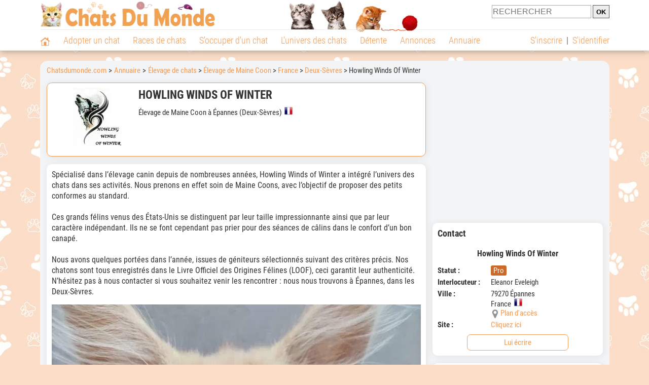

--- FILE ---
content_type: text/html; charset=UTF-8
request_url: https://www.chatsdumonde.com/adresse/elevage-maine-coon/howling-winds-of-winter-84129.php
body_size: 14894
content:
<!DOCTYPE html><html lang="fr"><head><meta http-equiv="Content-Type" content="text/html; charset=UTF-8"><title>Howling Winds Of Winter - Élevage de Maine Coon à Épannes</title>
                <meta name="description" content="Howling Winds Of Winter est un élevage de Maine Coon à Épannes (79270), dans les Deux-Sèvres. Retrouvez ses coordonnées et des infos sur cet élevage ainsi que sur d'autres élevages, dans les Deux-Sèvres ou dans d'autres départements."><base href="https://www.chatsdumonde.com/"><meta name="robots" content="Index,follow,max-snippet:-1,max-image-preview:large,max-video-preview:-1">
        <meta name="viewport" content="width=device-width, initial-scale=1">
        
                    <meta property="og:title" content="Howling Winds Of Winter - Élevage de Maine Coon à Épannes">
            <meta property="og:type" content="business.business">
            <meta property="og:description" content="Howling Winds Of Winter est un élevage de Maine Coon à Épannes (79270), dans les Deux-Sèvres. Retrouvez ses coordonnées et des infos sur cet élevage ainsi que sur d'autres élevages, dans les Deux-Sèvres ou dans d'autres départements.">
            <meta property="og:url" content="https://www.chatsdumonde.com/adresse/elevage-maine-coon/howling-winds-of-winter-84129.php">
            <meta property="og:site_name" content="Chatsdumonde.com">                            <meta property="fb:admins" content="100001917719228">
                        <meta property="og:locale" content="fr_FR">

            
                            <meta property="og:image" content="https://upload.chatsdumonde.com/img/23-_big-84129-howling-winds-of-winter.jpg?1693239759">
                                    <meta property="og:image:width" content="728">
                    <meta property="og:image:height" content="546">
                                <meta name="thumbnail" content="https://upload.chatsdumonde.com/img/23-_big-84129-howling-winds-of-winter.jpg?1693239759">
                <link rel="image_src" type="image/jpeg" href="https://upload.chatsdumonde.com/img/23-_big-84129-howling-winds-of-winter.jpg?1693239759">
            
                        <script type="application/ld+json">
                [{"@context":"http://schema.org","@type":"Organization","name":"Chatsdumonde.com","url":"https://www.chatsdumonde.com/","logo":{"@type":"ImageObject","url":"https://img.chatsdumonde.com/global/logo/102/logo_white_big.jpg"},"sameAs":"https://www.facebook.com/chatsderace"}]            </script>
        
                    <link rel="canonical" href="https://www.chatsdumonde.com/adresse/elevage-maine-coon/howling-winds-of-winter-84129.php">
                <script type="text/javascript">
  !function(){var e=function(){var e,t="__tcfapiLocator",a=[],n=window;for(;n;){try{if(n.frames[t]){e=n;break}}catch(e){}if(n===window.top)break;n=n.parent}e||(!function e(){var a=n.document,r=!!n.frames[t];if(!r)if(a.body){var s=a.createElement("iframe");s.style.cssText="display:none",s.name=t,a.body.appendChild(s)}else setTimeout(e,5);return!r}(),n.__tcfapi=function(){for(var e,t=arguments.length,n=new Array(t),r=0;r<t;r++)n[r]=arguments[r];if(!n.length)return a;if("setGdprApplies"===n[0])n.length>3&&2===parseInt(n[1],10)&&"boolean"==typeof n[3]&&(e=n[3],"function"==typeof n[2]&&n[2]("set",!0));else if("ping"===n[0]){var s={gdprApplies:e,cmpLoaded:!1,cmpStatus:"stub"};"function"==typeof n[2]&&n[2](s)}else a.push(n)},n.addEventListener("message",(function(e){var t="string"==typeof e.data,a={};try{a=t?JSON.parse(e.data):e.data}catch(e){}var n=a.__tcfapiCall;n&&window.__tcfapi(n.command,n.version,(function(a,r){var s={__tcfapiReturn:{returnValue:a,success:r,callId:n.callId}};t&&(s=JSON.stringify(s)),e&&e.source&&e.source.postMessage&&e.source.postMessage(s,"*")}),n.parameter)}),!1))};"undefined"!=typeof module?module.exports=e:e()}();
</script>
<script type="text/javascript">
  const configSFBXAppConsent = {
    appKey: '43a11459-d4be-4a2f-a151-d056226e2ceb'
  }
</script>
<script src="https://cdn.appconsent.io/tcf2-clear/current/core.bundle.js" defer async></script>
<script type="text/javascript">
  window.dataLayer = window.dataLayer || [];
  if (typeof gtag === 'function') {
    window.isGtagInitBeforeAppConsent = true
  } else {
    function gtag() {
      dataLayer.push(arguments);
    }
  }
  (window.adsbygoogle = window.adsbygoogle || []).pauseAdRequests = 1;
  gtag('consent', 'default', {
    'analytics_storage': 'denied',
    'ad_user_data': 'denied',
    'ad_personalization': 'denied',
    'functionality_storage': 'denied',
    'security_storage': 'granted',
    'personalization_storage': 'denied',
    'ad_storage': 'denied',
    'wait_for_update': 500
  });
</script><link rel="preload" href="https://securepubads.g.doubleclick.net/tag/js/gpt.js" as="script" type="text/javascript">
<script>
var optidigitalQueue = optidigitalQueue || {};
optidigitalQueue.cmd = optidigitalQueue.cmd || [];
</script>
<script type='module' id='optidigital-ad-init' async data-config='{"adUnit": "/73308937/chatsdumonde.com/annuaire-fiches","pageTargeting":{"thematique_id":"51"}}' src='//scripts.opti-digital.com/modules/?site=chatsdumonde'></script><script async src="https://fundingchoicesmessages.google.com/i/pub-3581225045785948?ers=1"></script><script>(function() {function signalGooglefcPresent() {if (!window.frames['googlefcPresent']) {if (document.body) {const iframe = document.createElement('iframe'); iframe.style = 'width: 0; height: 0; border: none; z-index: -1000; left: -1000px; top: -1000px;'; iframe.style.display = 'none'; iframe.name = 'googlefcPresent'; document.body.appendChild(iframe);} else {setTimeout(signalGooglefcPresent, 0);}}}signalGooglefcPresent();})();</script><link rel="preconnect" href="https://fonts.gstatic.com" crossorigin><link rel="preload" href="https://fonts.gstatic.com/s/robotocondensed/v16/ieVi2ZhZI2eCN5jzbjEETS9weq8-33mZGCQYbw.woff2" as="font" crossorigin><link rel="preload" href="https://fonts.gstatic.com/s/robotocondensed/v16/ieVl2ZhZI2eCN5jzbjEETS9weq8-19K7DQ.woff2" as="font" crossorigin><link rel="preload" href="https://fonts.gstatic.com/s/robotocondensed/v16/ieVi2ZhZI2eCN5jzbjEETS9weq8-32meGCQYbw.woff2" as="font" crossorigin><link rel="preload" href="https://fonts.gstatic.com/s/robotocondensed/v16/ieVj2ZhZI2eCN5jzbjEETS9weq8-19eLDwM9.woff2" as="font" crossorigin><link href="https://static.chatsdumonde.com/css/102/style_main.1.css?r=49721" rel="stylesheet" media="all"><link href="https://static.chatsdumonde.com/css/102/style.1.css?r=49721" rel="stylesheet" media="print" onload="this.media='all'"><link href="https://static.chatsdumonde.com/css/102/print.1.css?r=49721" rel="stylesheet" media="print">
        <link rel="icon" type="image/x-icon" href="https://img.chatsdumonde.com/global/icones/jeux/102.ico">
        <link rel="shortcut icon" type="image/x-icon" href="https://img.chatsdumonde.com/global/icones/jeux/102.ico">

        <link rel="alternate" type="application/rss+xml" title="Chatsdumonde.com" href="https://static.chatsdumonde.com/rss/102101/articles-2-4.rss">

        <script src="https://static.chatsdumonde.com/js/domaines/102101.js?r=49652"></script>

        <script src="https://ajax.googleapis.com/ajax/libs/jquery/3.6.0/jquery.min.js"></script>        <script src="https://static.chatsdumonde.com/js/js_main.js?r=49652"></script>
        <script>charger_js('https://static.chatsdumonde.com/js/js.js?r=49652', []);</script>                            <script src="https://static.chatsdumonde.com/js/applications/3/pages/3103_3220.js?r=49652"></script>
                                        <script>
            if (typeof(parametre) == 'undefined') {
                var parametre = new Array();
            }
            parametre['current_version'] = '1';parametre['current_page_id_principal'] = '3103';        </script><script>charger_js('https://static.chatsdumonde.com/js/wall.js?r=49652', {'success': 'affichage_wall();'});</script><script src='/.bunny-shield/bd/bunnyprint.js' data-key='ruxy+wxsPUpnwnGcFXJoPI06+cREuDpeft5PtiO+08+GpUK/W4hWnuRKsVCn+YR0ZAmFhAVS32vYgLiPBcJarH+R4HzfGVnZmMmZothhsDL0Y3fQ3GidBdVBsM2h2P9M4ojQprqpENepg03bRPNLeX+Wjh24GjIKC203zac5d0YboiAQpF+g1Th/yE741NzOQWDUfp6fNencxxg8+mLEckyoIkXn7Wf9KbYKDUJx3pER9Uj78VNzd3RfWI645r+/8qsw5L000rqDrpoy9c+M0RLPrEg0h0LPw6fB/r4rXTOc25/7wNlOH9319XnB2yjoqMGfz+vpTBTMi5Puwc5B0/N+QeI0u12c4ADf8jjWsAL2C+akygwkYFQ2xKIz7bYYKTgb6kASvbVgZcetoCP0S2B1TfjvMckaGFYpV9o1jfM=' data-validation='[base64]' id='bunnyprint' async></script></head><body onload="charger_lightbox('https://static.chatsdumonde.com/js/lightbox.js?r=49652', 'https://static.chatsdumonde.com/css/102/lightbox.1.css?r=49721', '');" onbeforeprint="print_page()">
<iframe id="doit" name="doit" class="masquer"></iframe><div id="doit_div" class="masquer"></div><div class="masquer position_fixed flex flex_center flex_justify_center" id="pprompt_div">
                    <div id="pprompt_overlay" class="overlay" onclick="pprompt_light_masquer();"></div>
                    <div id="pprompt_content"></div>
                </div>
                <div id="pprompt_div_save" class="masquer"></div>	<div id="header" class="flex flex_justify_center header">
		<div class="site_width">
		    <div id="header_version_1_haut" class="flex">
                <a href="https://www.chatsdumonde.com/"><img alt="Chats du monde, le site des amoureux des chats et chatons" src="https://img.chatsdumonde.com/global/logo/102/logo.png" class="visuels_type_23 flex flex_align_self_center" id="header_logo"></a>                <div class="flex_1 text_center"><img alt="Des chatons de plusieurs races de chat différentes" id="header_frise" class="visuels_type_183" src="https://img.chatsdumonde.com/visuels/emplacements/183/1.png"></div>                <div id="header_search" class="margin_top_default"><form action="/applications/3/ajax/search/traitement_search.php" id="form_search_header" target="doit" method="POST" class="flex">
<input type="hidden" name="domaine_id" value="">
<input type="hidden" name="entiteid" value="">
<input type="text" name="search" maxlength="80" placeholder="RECHERCHER" value="" class="input_height_big">
<input type="submit" class="margin_left_xsmall" value="OK">
</form></div>
			</div>
			<div id="header_separateur" class="clear"></div>
			<nav class="float_left">
				<ul class="ul_block ol_ul_inline_block ul_light">
											<li id="nav_homepage">
							<a title="Page d'accueil" href="/"><span class="lozad_sprite taille_3 sprite sprite_41" style="background-position: -3300px -0px;"></span></a>						</li>
										<li><a class="header_rubriques" href="adoption/">Adopter un chat</a><ul class="display_none header_rubriques_unfold position_absolute ul_block ul_light"><li><a href="adoption/">Conseils pour l'adoption</a></li><li><a href="races-de-chats/">Races de chats</a></li><li><a href="adresse/1-0-0-0-0-elevage-de-chats-1.php">Annuaire des élevages</a></li><li><a href="adresse/17-0-0-0-0-refuge-pour-chat-association-de-protection-animale-1.php">Annuaire des refuges et associations</a></li><li><a href="annonces/1-0-0-0-0-0-0-vente-chat-1.php">Chats à vendre</a></li><li><a href="annonces/5-0-0-0-0-0-0-don-chat-1.php">Chats à donner</a></li><li><a href="adoption/idee-nom-pour-chat-1157.php">Idées de nom de chat</a></li></ul></li><li><a class="header_rubriques" href="races-de-chats/">Races de chats</a><ul class="display_none header_rubriques_unfold position_absolute ul_block ul_light"><li><a href="races-de-chats/">Toutes les races</a></li><li><a href="races-de-chats/bengal-2501.php">Bengal</a></li><li><a href="races-de-chats/british-shorthair-2076.php">British Shorthair</a></li><li><a href="races-de-chats/chartreux-2503.php">Chartreux</a></li><li><a href="races-de-chats/maine-coon-2502.php">Maine Coon</a></li><li><a href="races-de-chats/persan-2504.php">Persan</a></li><li><a href="races-de-chats/ragdoll-2153.php">Ragdoll</a></li><li><a href="races-de-chats/sacre-de-birmanie-2569.php">Sacré de Birmanie</a></li><li><a href="races-de-chats/siamois-2158.php">Siamois</a></li><li><a href="races-de-chats/siberien-2126.php">Sibérien</a></li><li><a href="races-de-chats/sphynx-2159.php">Sphynx</a></li></ul></li><li><a class="header_rubriques" href="s-occuper-d-un-chat.php">S'occuper d'un chat</a><ul class="display_none header_rubriques_unfold position_absolute ul_block ul_light"><li><a href="alimentation/">Alimentation</a></li><li><a href="education/">Éducation</a></li><li><a href="comportement/">Comportement</a></li><li><a href="toilettage-entretien/">Entretien</a></li><li><a href="sante/">Santé</a></li><li><a href="activites/">Activités</a></li><li><a href="vie-pratique/">Vie pratique</a></li><li><a href="accessoires/">Accessoires</a></li><li><a href="forum/">Forums d'entraide</a></li></ul></li><li><a class="header_rubriques" href="les-chats.php">L'univers des chats</a><ul class="display_none header_rubriques_unfold position_absolute ul_block ul_light"><li><a href="histoire/">Histoire</a></li><li><a href="anatomie/">Anatomie</a></li><li><a href="races-de-chats/">Races</a></li><li><a href="metier/">Métiers avec des chats</a></li><li><a href="culture/">Le chat dans la culture</a></li><li><a href="chats-celebres/">Chats célèbres</a></li><li><a href="monde/">Les chats dans le monde</a></li><li><a href="usages/">Usages du chat</a></li><li><a href="cousins-du-chat/">Cousins du chat</a></li></ul></li><li><a class="header_rubriques" href="detente.php">Détente</a><ul class="display_none header_rubriques_unfold position_absolute ul_block ul_light"><li><a href="photos-chats/">Photos</a></li><li><a href="diaporamas-photos/">Diaporamas photos</a></li><li><a href="video/">Vidéos</a></li><li><a href="forum/">Forum</a></li></ul></li><li><a class="header_rubriques" href="annonces/petites-annonces-chats-chatons.php">Annonces</a><ul class="display_none header_rubriques_unfold position_absolute ul_block ul_light"><li><a href="annonces/1-0-0-0-0-0-0-vente-chat-1.php">Chats à vendre</a></li><li><a href="annonces/5-0-0-0-0-0-0-don-chat-1.php">Chats à donner</a></li><li><a href="annonces/3-0-0-0-0-0-0-offres-saillie-1.php">Saillie</a></li><li><a rel="nofollow" href="annonces/publier-une-annonce.php">Publier une annonce</a></li></ul></li><li><a class="header_rubriques" href="adresse/annuaire-professionnels-chats.php">Annuaire</a><ul class="display_none header_rubriques_unfold position_absolute ul_block ul_light"><li><a href="adresse/annuaire-professionnels-chats.php">Tous les métiers</a></li><li><a href="adresse/1-0-0-0-0-elevage-de-chats-1.php">Élevages</a></li><li><a href="adresse/17-0-0-0-0-refuge-pour-chat-association-de-protection-animale-1.php">Refuges et associations</a></li><li><a href="adresse/9-0-0-0-0-comportementaliste-pour-chat-1.php">Comportementalistes</a></li><li><a href="adresse/19-0-0-0-0-toiletteur-pour-chat-1.php">Toiletteurs</a></li><li><a href="adresse/35-0-0-0-0-osteopathe-masseur-pour-chat-1.php">Masseurs et ostéopathes</a></li><li><a href="adresse/16-0-0-0-0-pension-pour-chat-1.php">Pensions</a></li><li><a rel="nofollow" href="adresse/inscription.php">Référencer mon activité</a></li></ul></li>				</ul>
			</nav>
            <script>
            $('nav li').hover(
              function() {
                  $('ul', this).stop().slideDown(0);
              },
                function() {
                $('ul', this).stop().slideUp(0);
              }
            );
            </script>
							<div id="header_not_logged" class="text_right"><div class="header_rubriques"><a href="inscription.php" rel="nofollow">S'inscrire</a>&nbsp;&nbsp;|&nbsp;&nbsp;<a href="index.php?page_id=3051&redirection=adresse%2Felevage-maine-coon%2Fhowling-winds-of-winter-84129.php" rel="nofollow">S'identifier</a></div></div>
						<div class="clear"></div>
		</div>
	</div>
    <div id="header_modal" onClick="masquer('header_modal');" class="img_center masquer site_width"></div><div id="centre_page" class="site_width">
<div id="centre_page_gauche_droite" class="flex"><div id="div_gauche"><div id="breadcrumb"><ol itemscope itemtype="http://schema.org/BreadcrumbList" class="ol_ul_inline"><li itemprop="itemListElement" itemscope="" itemtype="http://schema.org/ListItem"><meta itemprop="position" content="1"><a itemprop="item" href="../..//"><span itemprop="name">Chatsdumonde.com</span></a></li><li itemprop="itemListElement" itemscope="" itemtype="http://schema.org/ListItem"><meta itemprop="position" content="2"><a itemprop="item" href="../../adresse/annuaire-professionnels-chats.php"><span itemprop="name">Annuaire</span></a></li><li itemprop="itemListElement" itemscope="" itemtype="http://schema.org/ListItem" class="li_last"><meta itemprop="position" content="3"><span itemprop="name"><a href="adresse/1-0-0-0-0-elevage-de-chats-1.php">Élevage de chats</a>&nbsp;> <a href="adresse/1-0-2502-0-0-elevage-maine-coon-1.php">Élevage de Maine Coon</a>&nbsp;> <a href="adresse/1-0-2502-73-0-elevage-maine-coon-france-1.php">France</a>&nbsp;> <a href="adresse/1-0-2502-73-73079-elevage-maine-coon-deux-sevres-1.php">Deux-Sèvres</a>&nbsp;> Howling Winds Of Winter</span></li></ol></div><div class="boxe_2 boxe_gauche_centre boxe_width_gauche_centre " id="bloc_31">
						<div class="boxe_content " id="bloc_31_content"><div class="flex">
                                    <a href="https://upload.chatsdumonde.com/img/23-_big-84129-howling-winds-of-winter.jpg?1693239759" data-lightbox="affichage_bloc_31_84129" data-title="Howling Winds Of Winter"><img src="https://upload.chatsdumonde.com/img/23-84129-howling-winds-of-winter.jpg?1693239759" alt="Howling Winds Of Winter" class="taille_13 eager"></a>
                                    <div class="ligne_txt_img_gauche_centre_txt_left">
                                        <h1>Howling Winds Of Winter</h1><p class="margin_top_default">Élevage de Maine Coon à Épannes (Deux-Sèvres)<img src="https://img.chatsdumonde.com/global/icones/flags/73.png" class="margin_left_small visuels_type_49_492" alt="Drapeau de la France" title="France"></p>
                                    </div>
                            </div><div class="clear"></div></div></div><div class="boxe_1 boxe_gauche_centre boxe_width_gauche_centre " id="bloc_31030">
						<div class="boxe_content " id="bloc_31030_content"><p id="adresse_introduction">Spécialisé dans l’élevage canin depuis de nombreuses années, Howling Winds of Winter a intégré l’univers des chats dans ses activités. Nous prenons en effet soin de Maine Coons, avec l’objectif de proposer des petits conformes au standard.<br>
<br>
Ces grands félins venus des États-Unis se distinguent par leur taille impressionnante ainsi que par leur caractère indépendant. Ils ne se font cependant pas prier pour des séances de câlins dans le confort d’un bon canapé.<br>
<br>
Nous avons quelques portées dans l’année, issues de géniteurs sélectionnés suivant des critères précis. Nos chatons sont tous enregistrés dans le Livre Officiel des Origines Félines (LOOF), ceci garantit leur authenticité. N’hésitez pas à nous contacter si vous souhaitez venir les rencontrer : nous nous trouvons à Épannes, dans les Deux-Sèvres.</p><a id="affichage_annuaire_photos_first_a" data-lightbox="affichage_annuaire_photos_84129" href="https://upload.chatsdumonde.com/upload_global/61/84129-134247_full.jpg" target="_blank" data-title="Howling Winds Of Winter"><img src="https://upload.chatsdumonde.com/upload_global/61/84129-134247_light.jpg" alt="Howling Winds Of Winter" class="taille_17 eager margin_top_big" id="affichage_annuaire_photos_first_img"></a><p id="affichage_annuaire_photos_first_p" class="text_center texte_secondaire"></p><div class="flex margin_top_medium overflow_x_auto"><img data-src="https://upload.chatsdumonde.com/upload_global/61/84129-134247.jpg" alt="Howling Winds Of Winter" class="lozad taille_11 cursor_pointer" src="https://img.chatsdumonde.com/global/interface/divers/1x1_lightgrey.png" onclick="entite_photos_photo_id('annuaire', {src: 'https://upload.chatsdumonde.com/upload_global/61/84129-134247_light.jpg', photo_texte: '', href: 'https://upload.chatsdumonde.com/upload_global/61/84129-134247_full.jpg'});"><img data-src="https://upload.chatsdumonde.com/upload_global/61/84129-134249.jpg" alt="Howling Winds Of Winter" class="lozad taille_11 cursor_pointer margin_left_default" src="https://img.chatsdumonde.com/global/interface/divers/1x1_lightgrey.png" onclick="entite_photos_photo_id('annuaire', {src: 'https://upload.chatsdumonde.com/upload_global/61/84129-134249_light.jpg', photo_texte: '', href: 'https://upload.chatsdumonde.com/upload_global/61/84129-134249_full.jpg'});"><img data-src="https://upload.chatsdumonde.com/upload_global/61/84129-134250.jpg" alt="Howling Winds Of Winter" class="lozad taille_11 cursor_pointer margin_left_default" src="https://img.chatsdumonde.com/global/interface/divers/1x1_lightgrey.png" onclick="entite_photos_photo_id('annuaire', {src: 'https://upload.chatsdumonde.com/upload_global/61/84129-134250_light.jpg', photo_texte: '', href: 'https://upload.chatsdumonde.com/upload_global/61/84129-134250_full.jpg'});"></div><div id="affichage_partage_331030" class="margin_top_big">
                                <a class="flex float_right font_size_xbig" href="javascript:pprompt_light(3000, '', {parametre_function: {0: 331030, 1: 'adresse/elevage-maine-coon/howling-winds-of-winter-84129.php'}});void(0);"><span class="lozad_sprite taille_3 sprite sprite_41 margin_right_small" style="background-position: -3420px -0px;"></span>Partager</a>
                              </div><div class="clear"></div></div></div>
		<div class="boxe_1 boxe_gauche_centre boxe_width_gauche_centre " id="bloc_31032">
			<div class="boxe_titre boxe_titre_1 flex flex_center font_size_xxbig" id="bloc_31032_titre"><h2>Autres éleveurs de Maine Coons à proximité</h2></div>
			<div class="boxe_content " id="bloc_31032_content"><a href="adresse/elevage-maine-coon/des-patounes-felines-et-canines-99069.php" class="flex lien_bloc"><img data-src="https://upload.chatsdumonde.com/img/23-99069-des-patounes-felines-et-canines.jpg?1725372295" alt="Des patounes félines et canines" class="lozad taille_13" src="https://img.chatsdumonde.com/global/interface/divers/1x1_lightgrey.png">
                                                                                            <div class="flex_1 margin_left_medium">
                                                                                                <div class="margin_bottom_xsmall margin_right_small float_left h3 lien_titre">Des patounes félines et canines</div><span class="bouton bouton_23 display_inline margin_right_small">Pro</span>                                 
                                                                                                <div class="margin_top_small text_italic texte_secondaire clear">À Vanzay (79120)</div>
                                                                                                <p class="adresse_introduction margin_top_small">Nous élevons de majestueux Maine Coon dans une chatterie à la superficie de 110 m². 

Chaque chat bénéficie d'un parc individuel de 5 m², équipé d’un chauffage personnel, à l’abri du vent et d...</p>
                                                                                            </div></a><div class="boxe_separateur_1 boxe_separateur_height_big boxe_separateur_width_default boxe_content_separateur"></div><a href="adresse/elevage-maine-coon/le-salon-des-coons-86613.php" class="flex lien_bloc margin_top_default"><img data-src="https://upload.chatsdumonde.com/img/23-86613-le-salon-des-coons.jpg?1698663618" alt="Le Salon des Coons" class="lozad taille_13" src="https://img.chatsdumonde.com/global/interface/divers/1x1_lightgrey.png">
                                                                                            <div class="flex_1 margin_left_medium">
                                                                                                <div class="margin_bottom_xsmall margin_right_small float_left h3 lien_titre">Le Salon des Coons</div><span class="bouton bouton_23 display_inline margin_right_small">Pro</span>                                 
                                                                                                <div class="margin_top_small text_italic texte_secondaire clear">À Brulain (79230)</div>
                                                                                                <p class="adresse_introduction margin_top_small">Le salon des coons est un élevage familial de Maine Coon. La chatterie est située à l'intérieur de notre maison. Les chatons sont élevés avec nous, en famille, pour une meilleure sociabilité. Ils...</p>
                                                                                            </div></a><div class="boxe_separateur_1 boxe_separateur_height_big boxe_separateur_width_default boxe_content_separateur"></div><a href="adresse/elevage-maine-coon/shadogfionie-78266.php" class="flex lien_bloc margin_top_default"><img data-src="https://upload.chatsdumonde.com/img/23-78266-shadogfionie.jpg?1680710764" alt="Shadogfionie" class="lozad taille_13" src="https://img.chatsdumonde.com/global/interface/divers/1x1_lightgrey.png">
                                                                                            <div class="flex_1 margin_left_medium">
                                                                                                <div class="margin_bottom_xsmall margin_right_small float_left h3 lien_titre">Shadogfionie</div><span class="bouton bouton_23 display_inline margin_right_small">Pro</span>                                 
                                                                                                <div class="margin_top_small text_italic texte_secondaire clear">À Loubillé (79910)</div>
                                                                                                <p class="adresse_introduction margin_top_small">Passionnés d’animaux, nous avons créé la chatterie du Shadogfionie. Nous y élevons des chats de race Maine coon, Bengal, Sacré de Birmanie et des chiens Bouledogue Français, Bulldog Anglais et...</p>
                                                                                            </div></a><div class="boxe_separateur_1 boxe_separateur_height_big boxe_separateur_width_default boxe_content_separateur"></div><a href="adresse/elevage-maine-coon/des-pattes-de-sanga-78064.php" class="flex lien_bloc margin_top_default"><img data-src="https://upload.chatsdumonde.com/img/23-78064-des-pattes-de-sanga.jpg?1680246586" alt="Des Pattes De Sanga" class="lozad taille_13" src="https://img.chatsdumonde.com/global/interface/divers/1x1_lightgrey.png">
                                                                                            <div class="flex_1 margin_left_medium">
                                                                                                <div class="margin_bottom_xsmall margin_right_small float_left h3 lien_titre">Des Pattes De Sanga</div><span class="bouton bouton_23 display_inline margin_right_small">Pro</span><span class="bouton bouton_23 display_inline">Chats&nbspdispos</span>                                 
                                                                                                <div class="margin_top_small text_italic texte_secondaire clear">À Maisontiers (79600)</div>
                                                                                                <p class="adresse_introduction margin_top_small">Depuis 2020, j’élève des Maine coons et des Sphynx sous l’affixe des pattes de Sanga. La chatterie est située à 60 km de Poitiers, dans l’ouest de la France. C’est par passion que nous prenons...</p>
                                                                                            </div></a><div class="boxe_separateur_1 boxe_separateur_height_big boxe_separateur_width_default boxe_content_separateur"></div><a href="adresse/elevage-maine-coon/du-domaine-vallon-de-l-or-blanc-72007.php" class="flex lien_bloc margin_top_default"><img data-src="https://upload.chatsdumonde.com/img/23-72007-du-domaine-vallon-de-l-or-blanc.jpg?1662302406" alt="Du domaine Vallon de l'or blanc" class="lozad taille_13" src="https://img.chatsdumonde.com/global/interface/divers/1x1_lightgrey.png">
                                                                                            <div class="flex_1 margin_left_medium">
                                                                                                <div class="margin_bottom_xsmall margin_right_small float_left h3 lien_titre">Du domaine Vallon de l'or blanc</div><span class="bouton bouton_23 display_inline margin_right_small">Pro</span>                                 
                                                                                                <div class="margin_top_small text_italic texte_secondaire clear">À Saint-Maixent-l'Ecole (79400)</div>
                                                                                                <p class="adresse_introduction margin_top_small">Notre passion pour les chats n’est plus à démontrer, et le Maine Coon fait partie des races dont nous nous occupons. Ce félin d’origine américaine nous a conquis avec son caractère noble et ses...</p>
                                                                                            </div></a><div class="flex"><a class="bouton bouton_1 bouton_width_big margin_top_big" href="adresse/1-0-2502-73-73079-elevage-maine-coon-deux-sevres-1.php">Voir la suite</a><span class="bouton bouton_1 bouton_width_big cursor_pointer margin_top_big" onclick="pprompt_light(3031, '3103' , {parametre_function: {arguments: {adresse_activite_id: 1, adresse_raceid: 2502, adresse_pays_id: 73}}});">Parcourir l'annuaire</span></div><div class="clear"></div></div></div><div class="boxe_1 boxe_gauche_centre boxe_width_gauche_centre " id="bloc_3103599">
						<div class="boxe_content " id="bloc_3103599_content"><div class="Content_Bottom"></div><div class="clear"></div></div></div></div><div id="div_droite"><div class="boxe_droite " id="bloc_310358_content"><div class="Rectangle_1"></div></div>
		<div class="boxe_1 boxe_droite boxe_width_droite " id="bloc_31037">
			<div class="boxe_titre boxe_titre_1 flex flex_center font_size_xxbig" id="bloc_31037_titre"><h2>Contact</h2></div>
			<div class="boxe_content boxe_rad" id="bloc_31037_content"><div class="font_bold font_size_big margin_bottom_big text_center">Howling Winds Of Winter</div><div class="flex"><div class="affichage_membres_coordonnees_key font_bold">Statut&nbsp;: </div><div class="flex_1"><span class="bouton bouton_23 display_inline">Pro</span></div></div><div class="margin_bottom_small"></div><div class="flex"><div class="affichage_membres_coordonnees_key font_bold">Interlocuteur&nbsp;: </div><div class="flex_1">Eleanor Eveleigh</div></div><div class="margin_bottom_small"></div><div class="margin_bottom_small"></div><div class="flex"><div class="affichage_membres_coordonnees_key font_bold">Ville&nbsp;:</div><div class="flex_1">79270&nbsp;Épannes<br>France&nbsp;&nbsp;<img src="https://img.chatsdumonde.com/global/icones/flags/73.png" alt="Drapeau de la France" title="France" class="visuels_type_49_492"><div class="flex"><div class="taille_2 margin_right_xxsmall"><span class="sprite_41_414 taille_3 sprite sprite_41_global" style="background-position: -2480px -0px;"></span></div><a href="javascript:pprompt_light(31037, '3103', {parametre_function: {0: 84129}});void(0);">Plan d'accès</a></div></div></div><div class="margin_bottom_small"></div><div class="flex"><div class="affichage_membres_coordonnees_key font_bold">Site&nbsp;: </div><div class="flex_1"><a href="/t/out-85991.php" target="_blank">Cliquez ici</a></div></div><span class="bouton bouton_1 bouton_width_default cursor_pointer" onclick="pprompt_light(31031, '3103', {parametre_function: {0: 84129}});disable_exit_overlay();">Lui écrire</span><div class="clear"></div></div></div>
		<div class="boxe_1 boxe_droite boxe_width_droite " id="bloc_310320">
			<div class="boxe_titre boxe_titre_1 flex flex_center font_size_xxbig" id="bloc_310320_titre"><h2>Adopter un Maine Coon</h2></div>
			<div class="boxe_content flex flex_column" id="bloc_310320_content"><h3 class="margin_bottom_default">Ce qu'il faut savoir&nbsp;:</h3><ul class="ul_sans_puce"><li><a href="races-de-chats/maine-coon-2502.php#prix"><span class="lozad_sprite taille_3 sprite sprite_41 margin_right_small" style="background-position: -3540px -0px;"></span>Prix d'un Maine Coon</a></li><li class="margin_top_small"><a href="races-de-chats/maine-coon-2502.php#caractere"><span class="lozad_sprite taille_3 sprite sprite_62 margin_right_small" style="background-position: -440px -0px;"></span>Caractère du Maine Coon</a></li><li class="margin_top_small"><a href="races-de-chats/maine-coon-2502.php#sante"><span class="lozad_sprite taille_3 sprite sprite_63_modalite_1 margin_right_small" style="background-position: -260px -0px;"></span>Santé du Maine Coon</a></li><li class="margin_top_small"><a href="races-de-chats/maine-coon-2502.php#entretien"><span class="lozad_sprite taille_3 sprite sprite_63_modalite_1 margin_right_small" style="background-position: -300px -0px;"></span>Entretien du Maine Coon</a></li><li class="margin_top_small"><a href="races-de-chats/maine-coon-2502.php#alimentation"><span class="lozad_sprite taille_3 sprite sprite_63_modalite_1 margin_right_small" style="background-position: -200px -0px;"></span>Alimentation du Maine Coon</a></li></ul><div class="boxe_separateur_1 boxe_separateur_height_big boxe_separateur_width_default boxe_content_separateur"></div><h3 class="margin_bottom_default">Trouver un chat à adopter&nbsp;:</h3><ul class="ul_sans_puce"><li><a href="adresse/1-0-2502-0-0-elevage-maine-coon-1.php"><span class="lozad_sprite taille_3 sprite sprite_22_modalite_1 margin_right_small" style="background-position: -600px -0px;"></span>Élevages de Maine Coons</a></li><li class="margin_top_small"><a href="annonces/1-0-0-2502-0-0-0-vente-maine-coon-1.php"><span class="lozad_sprite taille_3 sprite sprite_41 margin_right_small" style="background-position: -3540px -0px;"></span>Maine Coon à vendre</a></li><li class="margin_top_small"><a href="annonces/5-0-0-2502-0-0-0-don-maine-coon-1.php"><span class="lozad_sprite taille_3 sprite sprite_41 margin_right_small" style="background-position: -2680px -0px;"></span>Maine Coon à donner</a></li><li class="margin_top_small"><a href="javascript:pprompt_light(30032, '', {parametre_function: {0: {annonce_raceid: '2502'}}}, true); void(0);"><span class="lozad_sprite taille_3 sprite sprite_22 margin_right_small" style="background-position: -620px -160px;"></span>Créer une alerte mail</a></li></ul><div class="clear"></div></div></div>
		<div class="boxe_1 boxe_droite boxe_width_droite " id="bloc_31039">
			<div class="boxe_titre boxe_titre_1 flex flex_center font_size_xxbig" id="bloc_31039_titre"><h2>Parcourir l'annuaire</h2></div>
			<div class="boxe_content " id="bloc_31039_content"><h3 class="margin_bottom_default">Recherche par critères&nbsp;:</h3><form id="form_adresses_traitement_liste" name="form_adresses_traitement_liste" action="applications/3/ajax/annuaire/traitement_liste.php" method="POST" target="doit">
                                                                        <div id="form_adresses_traitement_liste_modal" class="margin_bottom_default masquer"></div>		
                                                                        
		<div class="form_ligne">Activité&nbsp;:
			<div class="form_ligne_value_width_value_big float_right">
				<select name="adresse_activite_id" onChange="affichage_select_adresse_raceid({adresse_activite_id: this.value, adresse_raceid: 2502, adresse_pays_id: 73, adresse_subdivision_id: 73079}); affichage_select_adresse_pays_id({adresse_activite_id: this.value, adresse_raceid: 2502, adresse_pays_id: 73, adresse_subdivision_id: 73079});" class="input_width_droite">
					<option value="">Tous</option><option value="" disabled>&nbsp;</option><option value="5">Artiste / Photographe animalier</option><option value="22">Association de chats de thérapie</option><option value="21">Café / Bar à chat</option><option value="7">Cimetière / Crématorium / Services funéraires pour chat</option><option value="2">Club de race</option><option value="9">Comportementaliste pour chat</option><option value="10">Dresseur / Éducateur pour chat</option><option value="1" selected="selected">Élevage de chats</option><option value="3">Fabricant ou magasin d'accessoires, produits & équipements pour chat</option><option value="4">Fabricant ou magasin d'alimentation pour chat</option><option value="32">Garde de chat à domicile (cat-sitter)</option><option value="35">Masseur / Ostéopathe pour chat</option><option value="11">Organisme de formation aux métiers du chat</option><option value="15">Organismes, fédérations et associations félines</option><option value="16">Pension pour chat</option><option value="17">Refuge pour chat / Association de protection animale</option><option value="31">Taxi pour chat</option><option value="19">Toiletteur pour chat</option><option value="39">Vétérinaire pour chat</option><option value="33">Visite de chat à domicile</option>
				</select>
			</div>
		</div>
		<div id="affichage_select_adresse_raceid_div_select">
			<div class="form_ligne">					
				Race&nbsp;:
				<div class="form_ligne_value_width_value_big float_right">
					<select name="adresse_raceid" class="input_width_droite" onChange="affichage_select_adresse_pays_id({adresse_activite_id: 1, adresse_raceid: this.value});"><option value="">Toutes les races</option><option value="" disabled="disabled">&nbsp;</option><optgroup label="A"><option value="2555">Abyssin</option><option value="2132">Abyssin à poil long</option><option value="2178" disabled="disabled">Aegean</option><option value="2131" disabled="disabled">African Shorthair</option><option value="2179">Alpine Lynx</option><option value="2161">Américain à poil court</option><option value="2057" disabled="disabled">Américain à poil dur</option><option value="2071" disabled="disabled">American Bobtail</option><option value="2142">American Curl</option><option value="2180" disabled="disabled">American Lynx</option><option value="2161">American Shorthair</option><option value="2057" disabled="disabled">American Wirehair</option><option value="2172" disabled="disabled">Anatoli</option><option value="2509">Angora Turc</option><option value="2169" disabled="disabled">Aphrodite</option><option value="2063" disabled="disabled">Asian</option><option value="2136">Asian Semi-longhair</option><option value="2063" disabled="disabled">Asiatique</option><option value="2064" disabled="disabled">Australian Mist</option><option value="" disabled="disabled">&nbsp;</option></optgroup><optgroup label="B"><option value="2065">Balinais</option><option value="2066">Balinais Traditionnel</option><option value="2165">Bambino</option><option value="2501">Bengal</option><option value="2569">Birman</option><option value="2070">Bleu Russe</option><option value="2071" disabled="disabled">Bobtail Américain</option><option value="2072">Bobtail Japonais</option><option value="2073">Bobtail Russe</option><option value="2148" disabled="disabled">Bobtail de Carélie</option><option value="2073">Bobtail des Kouriles</option><option value="2150" disabled="disabled">Bobtail du Mékong</option><option value="2074">Bombay</option><option value="2173">Brazilian Shorthair</option><option value="2075">British Longhair</option><option value="2076">British Shorthair</option><option value="2555">Bunny cat</option><option value="2196">Burmese Américain</option><option value="2077">Burmese Anglais</option><option value="2078">Burmilla</option><option value="" disabled="disabled">&nbsp;</option></optgroup><optgroup label="C"><option value="2155">California Toyger</option><option value="2079" disabled="disabled">Californian Rex</option><option value="2080" disabled="disabled">Californian Spangled</option><option value="2159">Canadian Hairless</option><option value="2201">Caracat</option><option value="2198">Céleste</option><option value="2082" disabled="disabled">Ceylan</option><option value="2135" disabled="disabled">Chantilly</option><option value="2503">Chartreux</option><option value="2195" disabled="disabled">Chat Nu Hawaïen</option><option value="2083" disabled="disabled">Chat caniche</option><option value="2169" disabled="disabled">Chat de Chypre</option><option value="2107">Chat de l'île de Man</option><option value="2178" disabled="disabled">Chat de la mer Egée</option><option value="2126">Chat des Forêts Sibériennes</option><option value="2084">Chat des forêts norvégiennes</option><option value="2139">Chat du lac de Van</option><option value="2555">Chat lapin</option><option value="2128">Chat-amour de Singapour</option><option value="2166">Chat-elfe</option><option value="2087">Chausie</option><option value="2098">Chestnut Brown</option><option value="2177">Chinchilla</option><option value="2181" disabled="disabled">Classicat</option><option value="2145">Colorpoint</option><option value="2088" disabled="disabled">Colourpoint Shorthair</option><option value="2089">Cornish Rex</option><option value="2090">Cymric</option><option value="" disabled="disabled">&nbsp;</option></optgroup><optgroup label="D"><option value="2182">Desert Lynx</option><option value="2091">Devon Rex</option><option value="2161">Domestic Shorthair</option><option value="2092">Donskoy</option><option value="2167">Dwelf</option><option value="" disabled="disabled">&nbsp;</option></optgroup><optgroup label="E"><option value="2166">Elf-Cat</option><option value="2081">Européen</option><option value="2096">Exotic Fold</option><option value="2095">Exotic Shorthair</option><option value="" disabled="disabled">&nbsp;</option></optgroup><optgroup label="F"><option value="2096">Foldex</option><option value="2135" disabled="disabled">Foreign Longhair</option><option value="2115">Foreign Shorthair</option><option value="2175">Foreign White</option><option value="" disabled="disabled">&nbsp;</option></optgroup><optgroup label="G"><option value="2183" disabled="disabled">Genetta</option><option value="2097" disabled="disabled">German Rex</option><option value="" disabled="disabled">&nbsp;</option></optgroup><optgroup label="H"><option value="2098">Havana Brown</option><option value="2099">Highland Fold</option><option value="2100">Highland Straight</option><option value="2163">Highlander</option><option value="2145">Himalayen</option><option value="" disabled="disabled">&nbsp;</option></optgroup><optgroup label="J"><option value="2199">Jaguarundi Curl</option><option value="2072">Japanese Bobtail</option><option value="2101">Javanais</option><option value="2181" disabled="disabled">Jungala</option><option value="2176">Jungle Curl</option><option value="" disabled="disabled">&nbsp;</option></optgroup><optgroup label="K"><option value="2146" disabled="disabled">Kanaani</option><option value="2148" disabled="disabled">Karelian Bobtail</option><option value="2131" disabled="disabled">Khadzonzo</option><option value="2147">Khao Manee</option><option value="2192" disabled="disabled">Kinkalow</option><option value="2195" disabled="disabled">Kohana</option><option value="2194">Konja</option><option value="2102">Korat</option><option value="2073">Kurilian Bobtail</option><option value="" disabled="disabled">&nbsp;</option></optgroup><optgroup label="L"><option value="2104">LaPerm</option><option value="2184">Lambkin</option><option value="2164" disabled="disabled">Levkoy Ukrainien</option><option value="2171">Lykoï</option><option value="2105">Lynx Domestique</option><option value="" disabled="disabled">&nbsp;</option></optgroup><optgroup label="M"><option value="2502" selected="selected">Maine Coon</option><option value="2102">Malet</option><option value="2185" disabled="disabled">Mandalay</option><option value="2101">Mandarin</option><option value="2107">Manx</option><option value="2090">Manx Longhair</option><option value="2189" disabled="disabled">Manx de Tasmanie</option><option value="2149" disabled="disabled">Mau Arabe</option><option value="2108">Mau Égyptien</option><option value="2200">Meerkat</option><option value="2150" disabled="disabled">Mekong Bobtail</option><option value="2151" disabled="disabled">Minskin</option><option value="2170">Minuet</option><option value="2190">Mohave bob</option><option value="2186" disabled="disabled">Mojave Spotted</option><option value="2109">Munchkin</option><option value="" disabled="disabled">&nbsp;</option></optgroup><optgroup label="N"><option value="2184">Nanus Rex</option><option value="2170">Napoléon</option><option value="2110">Nebelung</option><option value="2197">Neva Masquerade</option><option value="2194">Ninlarat</option><option value="2084">Norvégien</option><option value="" disabled="disabled">&nbsp;</option></optgroup><optgroup label="O"><option value="2112">Ocicat</option><option value="2113">Ojos Azules</option><option value="2101">Oriental Longhair</option><option value="2115">Oriental Shorthair</option><option value="2187" disabled="disabled">Owyhee Bob</option><option value="" disabled="disabled">&nbsp;</option></optgroup><optgroup label="P"><option value="2188" disabled="disabled">Pantherette</option><option value="2173">Pelo Curto Brasileiro</option><option value="2504">Persan</option><option value="2116">Peterbald</option><option value="2105">Pixie Bob</option><option value="2083" disabled="disabled">Pudelkatze</option><option value="" disabled="disabled">&nbsp;</option></optgroup><optgroup label="R"><option value="2552">Ragamuffin</option><option value="2153">Ragdoll</option><option value="2089">Rex de Cornouailles</option><option value="2154" disabled="disabled">Rex de l'Oural</option><option value="2070">Russian Blue</option><option value="2073">Russian Bobtail</option><option value="" disabled="disabled">&nbsp;</option></optgroup><optgroup label="S"><option value="2569">Sacré de Birmanie</option><option value="2119" disabled="disabled">Safari</option><option value="2120">Savannah</option><option value="2156">Scottish Fold</option><option value="2099">Scottish Fold à poil long</option><option value="2160">Scottish Straight</option><option value="2100">Scottish Straight à poil long</option><option value="2157">Selkirk Rex</option><option value="2123">Serengeti</option><option value="2124" disabled="disabled">Seychellois</option><option value="2102">Si-Sawat</option><option value="2158">Siamois</option><option value="2133">Siamois Traditionnel</option><option value="2130">Siamois à pattes blanches</option><option value="2065">Siamois à poils mi-longs</option><option value="2137">Siamois doré</option><option value="2126">Sibérien</option><option value="2128">Singapura</option><option value="2174" disabled="disabled">Skookum</option><option value="2130">Snow Shoe</option><option value="2131" disabled="disabled">Sokoké</option><option value="2132">Somali</option><option value="2159">Sphynx</option><option value="2116">Sphynx de Russie</option><option value="2092">Sphynx du Don</option><option value="2080" disabled="disabled">Splangled californien</option><option value="2064" disabled="disabled">Spotted Mist</option><option value="2193">Suphalak</option><option value="" disabled="disabled">&nbsp;</option></optgroup><optgroup label="T"><option value="2189" disabled="disabled">Tasman Manx</option><option value="2168">Tennessee Rex</option><option value="2133">Thaï</option><option value="2193">Thong Daeng</option><option value="2136">Tiffany</option><option value="2135" disabled="disabled">Tiffany Américain</option><option value="2137">Tonkinois</option><option value="2191">Toybob</option><option value="2155">Toyger</option><option value="2139">Turc de Van</option><option value="2172" disabled="disabled">Turkish Shorthair</option><option value="2139">Turkish Van</option><option value="" disabled="disabled">&nbsp;</option></optgroup><optgroup label="U"><option value="2164" disabled="disabled">Ukrainian Levkoy</option><option value="2154" disabled="disabled">Ural Rex</option><option value="" disabled="disabled">&nbsp;</option></optgroup><optgroup label="W"><option value="2171">Werewolf</option><option value="" disabled="disabled">&nbsp;</option></optgroup><optgroup label="Y"><option value="2140" disabled="disabled">York Chocolat</option></select>
				</div>
			</div></div>
		<div id="affichage_select_adresse_pays_id_div_select"><div class="form_ligne">
                                                    Pays&nbsp;:
                                                    <div class="form_ligne_value_width_value_big float_right">
                                                        <select onChange="affichage_select_adresse_subdivision_id({adresse_pays_id: this.value, select_name_prefixe: 'adresse', adresse_activite_id: 1, adresse_raceid: 2502, adresse_subdivision_id: 73079});" class="input_width_droite" name="adresse_pays_id" id="adresse_pays_id"><option value="">Tous les pays</option><option value="" disabled>&nbsp;</option><option value="21">Belgique</option><option value="38">Canada</option><option value="73" selected="selected">France</option><option value="124">Luxembourg</option><option value="144">Maroc</option><option value="170">Pologne</option><option value="203">Suisse</option></select>
                                                    </div>
                                                </div><div class="form_ligne">
            <div id="adresse_affichage_select_pays_subdivision_conteneur" class="masquer">
                <span id="adresse_affichage_select_pays_subdivision_div_titre" class="vide"></span>
                <span id="adresse_affichage_select_pays_subdivision_div_select" class="form_ligne_value_width_value_big float_right"></span>
            </div></div>
		<script>
            window.parent.$('#adresse_affichage_select_pays_subdivision_div_select').html('<select id=\"adresse_subdivision_id\" name=\"adresse_subdivision_id\" onChange=\"remove_class_apres_test(this);\" class=\"input_width_droite\"><option value=\"\">Tous les départements</option><option value=\"\" disabled>&nbsp;</option><option value=\"73001\">Ain</option><option value=\"73002\">Aisne</option><option value=\"73003\">Allier</option><option value=\"73004\">Alpes-de-Haute-Provence</option><option value=\"73006\">Alpes-Maritimes</option><option value=\"73007\">Ardèche</option><option value=\"73008\">Ardennes</option><option value=\"73009\">Ariège</option><option value=\"73010\">Aube</option><option value=\"73011\">Aude</option><option value=\"73012\">Aveyron</option><option value=\"73067\">Bas-Rhin</option><option value=\"73013\">Bouches-du-Rhône</option><option value=\"73014\">Calvados</option><option value=\"73015\">Cantal</option><option value=\"73016\">Charente</option><option value=\"73017\">Charente-Maritime</option><option value=\"73018\">Cher</option><option value=\"73019\">Corrèze</option><option value=\"73020\">Corse</option><option value=\"73021\">Côte d\'Or</option><option value=\"73022\">Côtes d\'Armor</option><option value=\"73023\">Creuse</option><option value=\"73079\" selected=\"selected\">Deux-Sèvres</option><option value=\"73024\">Dordogne</option><option value=\"73025\">Doubs</option><option value=\"73026\">Drôme</option><option value=\"73091\">Essonne</option><option value=\"73027\">Eure</option><option value=\"73028\">Eure-et-Loir</option><option value=\"73029\">Finistère</option><option value=\"73030\">Gard</option><option value=\"73032\">Gers</option><option value=\"73033\">Gironde</option><option value=\"73971\">Guadeloupe</option><option value=\"73973\" disabled=\"disabled\">Guyane</option><option value=\"73068\">Haut-Rhin</option><option value=\"73031\">Haute-Garonne</option><option value=\"73043\">Haute-Loire</option><option value=\"73052\">Haute-Marne</option><option value=\"73070\">Haute-Saône</option><option value=\"73074\">Haute-Savoie</option><option value=\"73087\">Haute-Vienne</option><option value=\"73005\" disabled=\"disabled\">Hautes-Alpes</option><option value=\"73065\">Hautes-Pyrénées</option><option value=\"73092\">Hauts-de-Seine</option><option value=\"73034\">Hérault</option><option value=\"73035\">Ille-et-Vilaine</option><option value=\"73036\">Indre</option><option value=\"73037\">Indre-et-Loire</option><option value=\"73038\">Isère</option><option value=\"73039\">Jura</option><option value=\"73040\">Landes</option><option value=\"73041\">Loir-et-Cher</option><option value=\"73042\">Loire</option><option value=\"73044\">Loire-Atlantique</option><option value=\"73045\">Loiret</option><option value=\"73046\">Lot</option><option value=\"73047\">Lot-et-Garonne</option><option value=\"73048\">Lozère</option><option value=\"73049\">Maine-et-Loire</option><option value=\"73050\">Manche</option><option value=\"73051\">Marne</option><option value=\"73972\" disabled=\"disabled\">Martinique</option><option value=\"73053\">Mayenne</option><option value=\"73976\" disabled=\"disabled\">Mayotte</option><option value=\"73054\">Meurthe-et-Moselle</option><option value=\"73055\">Meuse</option><option value=\"73056\">Morbihan</option><option value=\"73057\">Moselle</option><option value=\"73058\">Nièvre</option><option value=\"73059\">Nord</option><option value=\"73988\" disabled=\"disabled\">Nouvelle Calédonie</option><option value=\"73060\">Oise</option><option value=\"73061\">Orne</option><option value=\"73075\">Paris</option><option value=\"73062\">Pas-de-Calais</option><option value=\"73987\" disabled=\"disabled\">Polynésie Française</option><option value=\"73063\">Puy-de-Dôme</option><option value=\"73064\">Pyrénées-Atlantiques</option><option value=\"73066\">Pyrénées-Orientales</option><option value=\"73974\">Réunion</option><option value=\"73069\">Rhône</option><option value=\"73975\" disabled=\"disabled\">Saint Pierre et Miquelon</option><option value=\"73071\">Saône-et-Loire</option><option value=\"73072\">Sarthe</option><option value=\"73073\">Savoie</option><option value=\"73077\">Seine-et-Marne</option><option value=\"73076\">Seine-Maritime</option><option value=\"73093\">Seine-Saint-Denis</option><option value=\"73080\">Somme</option><option value=\"73081\">Tarn</option><option value=\"73082\">Tarn-et-Garonne</option><option value=\"73090\">Territoire de Belfort</option><option value=\"73095\">Val d\'Oise</option><option value=\"73094\">Val-de-Marne</option><option value=\"73083\">Var</option><option value=\"73084\">Vaucluse</option><option value=\"73085\">Vendée</option><option value=\"73086\">Vienne</option><option value=\"73088\">Vosges</option><option value=\"73089\">Yonne</option><option value=\"73078\">Yvelines</option></select>');
            window.parent.$('#adresse_affichage_select_pays_subdivision_div_titre').html('Département&nbsp;:');
            window.parent.$('#adresse_affichage_select_pays_subdivision_conteneur').removeClass('masquer').addClass('afficher');
		</script></div><input type="submit" name="ok" value="Rechercher" class="float_right"><div class="clear"></div>
                                                                    </form><div class="boxe_separateur_1 boxe_separateur_height_big boxe_separateur_width_default"></div><h3 class="margin_bottom_default">Recherche par mot-clef&nbsp;:</h3><form action="/applications/3/ajax/search/traitement_search.php" id="form_affichage_adresses_search" target="doit" method="POST" class="flex">
<input type="hidden" name="domaine_id" value="102101">
<input type="hidden" name="entiteid" value="31">
<input type="text" name="search" maxlength="80" placeholder="Nom de ville, de race..." value="" class="flex_1">
<input type="submit" class="margin_left_xsmall" value="Rechercher">
</form><div class="clear"></div></div></div><div class="boxe_droite position_sticky" id="bloc_180_content"><div class="HalfpageAd_1"></div></div></div></div><div id="footer" class="clear margin_top_xbig text_center">
    <div id="footer_frise" class="lozad" data-background-image="https://img.chatsdumonde.com/interface/divers/footer.png">


			
<div id="footer_copyright_liens"><div class="display_inline">© 2002-2026 Chatsdumonde.com</div><div class="display_inline">&nbsp;&nbsp;&nbsp;&nbsp;|&nbsp;&nbsp;&nbsp;&nbsp;</div><div id="footer_liens" class="display_inline"><a href="contact.php">Aide / Contact</a>&nbsp;&nbsp;&nbsp;-&nbsp;&nbsp;&nbsp;<a href="lexique/">Lexique</a>&nbsp;&nbsp;&nbsp;-&nbsp;&nbsp;&nbsp;<a href="faire-un-lien.php">Faire un lien</a>&nbsp;&nbsp;&nbsp;-&nbsp;&nbsp;&nbsp;<a href="mentions-legales.php">Mentions légales</a>&nbsp;&nbsp;&nbsp;-&nbsp;&nbsp;&nbsp;<a href="cgu.php">C.G.U.</a></div></div>	</div></div>    </div><br class="clear">
<script>
                                        const observer = lozad('.lozad', {
                                            rootMargin: '600px 100px', // syntax similar to that of CSS Margin
                                            threshold: 0.1 // ratio of element convergence
                                        });
                                        observer.observe();
                                    </script><script async src="https://www.googletagmanager.com/gtag/js?id=G-GG62YCEFW4"></script>
<script>
  window.dataLayer = window.dataLayer || [];
  function gtag(){dataLayer.push(arguments);}
  gtag('js', new Date());

  gtag('config', 'G-GG62YCEFW4');
</script><script>
setTimeout(delayOM, 5000);
function delayOM() {
(function(d,u,ac,a){var s=d.createElement('script');s.type='text/javascript';s.src='https://149-2.chatsdumonde.com/app/js/api.min.js';s.async=true;s.dataset.user=u;s.dataset.account=ac;s.dataset.api=a;d.getElementsByTagName('head')[0].appendChild(s);})    
(document,162272,176222,'149-1');
}
</script>
<script>
document.addEventListener('om.Html.append.after', function(event) {
    const eventCampaignId = event.detail.Campaign.id;
    const link = document.querySelector('#om-' + eventCampaignId + ' a.om-trigger-conversion');
    if(link.target === '_blank') {
        link.addEventListener('click', function() {
            const campaign = window['om' + eventCampaignId];

            if(campaign) {
                campaign.startClose();
            }
        });  
    }
});    
</script><script>
var _nAdzq=_nAdzq ||[];
(function(){
_nAdzq.push(['setIds','3aef0f5e44cf57dc']);
_nAdzq.push(['setPk','BG_1WPSSPIKSH2ykeebGX6mCIBVxtiSVZejFEIa_hzfEchyL2FeuvMpsIVZei_SDfAVA3SjXleaxzd1fZ3VLKCU']);
_nAdzq.push(['setLogo','https://img.chatsdumonde.com/global/logo/102/logo.png']);
_nAdzq.push(['setDomain', 'notifpush.com']);
_nAdzq.push(['setNativDomain', true]); // domaine de l'optin natif
_nAdzq.push(['setSubscriptionNotif', false]); // notification after optin
_nAdzq.push(['setTemplateId', 'chatsdumonde']);
_nAdzq.push(['setEnv']);
var u='https://notifpush.com/scripts/';
var s=document.createElement('script');
s.defer=true;
s.async=true;
s.src=u+'nadz-sdk.js';
var p=document.getElementsByTagName('script')[0];
p.parentNode.insertBefore(s,p);
})();
</script></body>
</html>


--- FILE ---
content_type: application/javascript; charset=utf-8
request_url: https://fundingchoicesmessages.google.com/f/AGSKWxWu4gDp8A8nfRAg-Pf-TgvHcBWKlLKYqQA24zB9BehO-4-75AnGgrh43NFrIFTXglZrVkmTqlZ3CTst68sTU0QwMRBOkTb7eOo5Kawue20YRVrR5aaMzhngfWj6Q4GKPYUiekXLUg==?fccs=W251bGwsbnVsbCxudWxsLG51bGwsbnVsbCxudWxsLFsxNzY5MjMwNjYzLDE3NDAwMDAwMF0sbnVsbCxudWxsLG51bGwsW251bGwsWzcsNl0sbnVsbCxudWxsLG51bGwsbnVsbCxudWxsLG51bGwsbnVsbCxudWxsLG51bGwsMV0sImh0dHBzOi8vd3d3LmNoYXRzZHVtb25kZS5jb20vYWRyZXNzZS9lbGV2YWdlLW1haW5lLWNvb24vaG93bGluZy13aW5kcy1vZi13aW50ZXItODQxMjkucGhwIixudWxsLFtbOCwiazYxUEJqbWs2TzAiXSxbOSwiZW4tVVMiXSxbMTYsIlsxLDEsMV0iXSxbMTksIjIiXSxbMTcsIlswXSJdLFsyNCwiIl0sWzI5LCJmYWxzZSJdXV0
body_size: 122
content:
if (typeof __googlefc.fcKernelManager.run === 'function') {"use strict";this.default_ContributorServingResponseClientJs=this.default_ContributorServingResponseClientJs||{};(function(_){var window=this;
try{
var qp=function(a){this.A=_.t(a)};_.u(qp,_.J);var rp=function(a){this.A=_.t(a)};_.u(rp,_.J);rp.prototype.getWhitelistStatus=function(){return _.F(this,2)};var sp=function(a){this.A=_.t(a)};_.u(sp,_.J);var tp=_.ed(sp),up=function(a,b,c){this.B=a;this.j=_.A(b,qp,1);this.l=_.A(b,_.Pk,3);this.F=_.A(b,rp,4);a=this.B.location.hostname;this.D=_.Fg(this.j,2)&&_.O(this.j,2)!==""?_.O(this.j,2):a;a=new _.Qg(_.Qk(this.l));this.C=new _.dh(_.q.document,this.D,a);this.console=null;this.o=new _.mp(this.B,c,a)};
up.prototype.run=function(){if(_.O(this.j,3)){var a=this.C,b=_.O(this.j,3),c=_.fh(a),d=new _.Wg;b=_.hg(d,1,b);c=_.C(c,1,b);_.jh(a,c)}else _.gh(this.C,"FCNEC");_.op(this.o,_.A(this.l,_.De,1),this.l.getDefaultConsentRevocationText(),this.l.getDefaultConsentRevocationCloseText(),this.l.getDefaultConsentRevocationAttestationText(),this.D);_.pp(this.o,_.F(this.F,1),this.F.getWhitelistStatus());var e;a=(e=this.B.googlefc)==null?void 0:e.__executeManualDeployment;a!==void 0&&typeof a==="function"&&_.To(this.o.G,
"manualDeploymentApi")};var vp=function(){};vp.prototype.run=function(a,b,c){var d;return _.v(function(e){d=tp(b);(new up(a,d,c)).run();return e.return({})})};_.Tk(7,new vp);
}catch(e){_._DumpException(e)}
}).call(this,this.default_ContributorServingResponseClientJs);
// Google Inc.

//# sourceURL=/_/mss/boq-content-ads-contributor/_/js/k=boq-content-ads-contributor.ContributorServingResponseClientJs.en_US.k61PBjmk6O0.es5.O/d=1/exm=ad_blocking_detection_executable,kernel_loader,loader_js_executable/ed=1/rs=AJlcJMztj-kAdg6DB63MlSG3pP52LjSptg/m=cookie_refresh_executable
__googlefc.fcKernelManager.run('\x5b\x5b\x5b7,\x22\x5b\x5bnull,\\\x22chatsdumonde.com\\\x22,\\\x22AKsRol9EX14NGyHiq34H3Enl1nnmWyMCb8pE2XcEmVRKMnCQopVREYPXy0_kkz3PvVe4wdMHEJSJg6lVj6ha8xvHZj81KBZtOyCTKWzm5zPsuGCJqwdJ3YeZtvjmlmRHtAubFQwGfP6eIaojnCXMf0A6lBPd9vx7-w\\\\u003d\\\\u003d\\\x22\x5d,null,\x5b\x5bnull,null,null,\\\x22https:\/\/fundingchoicesmessages.google.com\/f\/AGSKWxX-Y-zpRFEh_ttaYY47t2YWPELGw-5g4GmBhWEadF2QkE22_h1iBvt2tIqhg-N7avRdKhDTgn85cckMgPNnPjmbMaAsd05v2qVuYLDTt87RwAwEZOAwLytA0YPJeNJ9BUQxTYC00A\\\\u003d\\\\u003d\\\x22\x5d,null,null,\x5bnull,null,null,\\\x22https:\/\/fundingchoicesmessages.google.com\/el\/AGSKWxU8YfZonv4hM4PvoUEiPMAWlWwUlnxnmiJ7ssnvHqU2CHF_kxwcFx6lwpbcIV754wfDrfjKJYdpdTNe5IKkWpGU6dBAxx_y5KTFDENgPK68RuIEv7zAbJWjyRU9uskH3lYpFIQYbg\\\\u003d\\\\u003d\\\x22\x5d,null,\x5bnull,\x5b7,6\x5d,null,null,null,null,null,null,null,null,null,1\x5d\x5d,\x5b3,1\x5d\x5d\x22\x5d\x5d,\x5bnull,null,null,\x22https:\/\/fundingchoicesmessages.google.com\/f\/AGSKWxVpNa-Il8NIhxC0qBRqtiapsP94FAYw3_KVVWh9FWvAfydFQ3fLb-6lyaH8aeJ8IYgaAGADnsWYHEx7r1HIygbS3KV0-S1eRAtTsS851ym7Af-Zy2N6jMnPD1RHjHwcjzGyFFFClA\\u003d\\u003d\x22\x5d\x5d');}

--- FILE ---
content_type: application/javascript; charset=utf-8
request_url: https://fundingchoicesmessages.google.com/f/AGSKWxVhKOYxrxbwFL24P1pyvHVUCi-Fa124ZLOHC60GxopB5evyNTk7Ch83MQKev83R7ZRXyOxZPPJCuhW182cbUz8QOs5kD4bPLcL5xVDcbIfE1dbcM_nQ6Unf9VQlY3tV3YpPqAZiKXmw0bhIdt1c_QSpAomZTWQLTbq4jQgl74yRbsgUsmXdMMQmpsim/_/dartcall./assets/ads-/sponsorad./ad_popup_/ifolder-ads.
body_size: -1288
content:
window['25e6ce95-920d-456a-aaae-e1bb54a1a9f5'] = true;